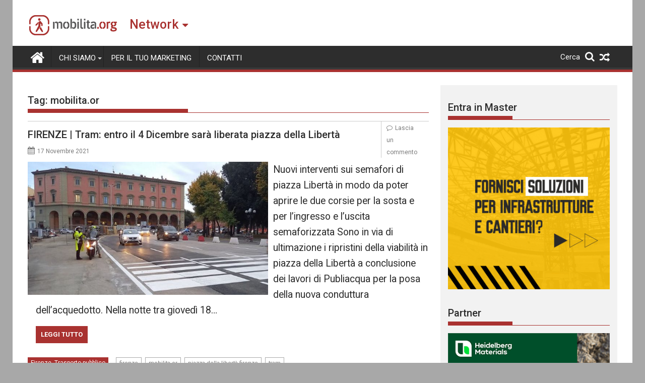

--- FILE ---
content_type: text/html; charset=UTF-8
request_url: https://mobilita.org/tag/mobilita-or/
body_size: 16611
content:
<!DOCTYPE html><html lang="it-IT" itemscope itemtype="https://schema.org/WebSite">
        	<head>

		        <meta charset="UTF-8">
        <meta name="viewport" content="width=device-width, initial-scale=1">
        <link rel="profile" href="https://gmpg.org/xfn/11">
        <link rel="pingback" href="https://mobilita.org/xmlrpc.php">
        		<style type="text/css">
					.heateor_sss_button_instagram span.heateor_sss_svg,a.heateor_sss_instagram span{background:radial-gradient(circle at 30% 107%,#fdf497 0,#fdf497 5%,#fd5949 45%,#d6249f 60%,#285aeb 90%)}
											.heateor_sss_horizontal_sharing .heateor_sss_svg,.heateor_sss_standard_follow_icons_container .heateor_sss_svg{
							color: #fff;
						border-width: 0px;
			border-style: solid;
			border-color: transparent;
		}
					.heateor_sss_horizontal_sharing .heateorSssTCBackground{
				color:#666;
			}
					.heateor_sss_horizontal_sharing span.heateor_sss_svg:hover,.heateor_sss_standard_follow_icons_container span.heateor_sss_svg:hover{
						border-color: transparent;
		}
		.heateor_sss_vertical_sharing span.heateor_sss_svg,.heateor_sss_floating_follow_icons_container span.heateor_sss_svg{
							color: #fff;
						border-width: 0px;
			border-style: solid;
			border-color: transparent;
		}
				.heateor_sss_vertical_sharing .heateorSssTCBackground{
			color:#666;
		}
						.heateor_sss_vertical_sharing span.heateor_sss_svg:hover,.heateor_sss_floating_follow_icons_container span.heateor_sss_svg:hover{
						border-color: transparent;
		}
		@media screen and (max-width:783px) {.heateor_sss_vertical_sharing{display:none!important}}@media screen and (max-width:783px) {.heateor_sss_floating_follow_icons_container{display:none!important}}div.heateor_sss_mobile_footer{display:none;}@media screen and (max-width:783px){div.heateor_sss_bottom_sharing .heateorSssTCBackground{background-color:white}div.heateor_sss_bottom_sharing{width:100%!important;left:0!important;}div.heateor_sss_bottom_sharing a{width:11.111111111111% !important;}div.heateor_sss_bottom_sharing .heateor_sss_svg{width: 100% !important;}div.heateor_sss_bottom_sharing div.heateorSssTotalShareCount{font-size:1em!important;line-height:28px!important}div.heateor_sss_bottom_sharing div.heateorSssTotalShareText{font-size:.7em!important;line-height:0px!important}div.heateor_sss_mobile_footer{display:block;height:40px;}.heateor_sss_bottom_sharing{padding:0!important;display:block!important;width:auto!important;bottom:-2px!important;top: auto!important;}.heateor_sss_bottom_sharing .heateor_sss_square_count{line-height:inherit;}.heateor_sss_bottom_sharing .heateorSssSharingArrow{display:none;}.heateor_sss_bottom_sharing .heateorSssTCBackground{margin-right:1.1em!important}}		</style>
		<meta name='robots' content='index, follow, max-image-preview:large, max-snippet:-1, max-video-preview:-1' />

	<!-- This site is optimized with the Yoast SEO plugin v17.6 - https://yoast.com/wordpress/plugins/seo/ -->
	<title>mobilita.or Archivi - Mobilita.org</title>
	<link rel="canonical" href="https://mobilita.org/tag/mobilita-or/" />
	<meta property="og:locale" content="it_IT" />
	<meta property="og:type" content="article" />
	<meta property="og:title" content="mobilita.or Archivi - Mobilita.org" />
	<meta property="og:url" content="https://mobilita.org/tag/mobilita-or/" />
	<meta property="og:site_name" content="Mobilita.org" />
	<meta name="twitter:card" content="summary_large_image" />
	<script type="application/ld+json" class="yoast-schema-graph">{"@context":"https://schema.org","@graph":[{"@type":"Organization","@id":"https://mobilita.org/#organization","name":"Mobilita.org","url":"https://mobilita.org/","sameAs":["https://www.facebook.com/mobilita.org"],"logo":{"@type":"ImageObject","@id":"https://mobilita.org/#logo","inLanguage":"it-IT","url":"https://mobilita.org/wp-content/uploads/2021/11/mobilita.logo_.png","contentUrl":"https://mobilita.org/wp-content/uploads/2021/11/mobilita.logo_.png","width":180,"height":50,"caption":"Mobilita.org"},"image":{"@id":"https://mobilita.org/#logo"}},{"@type":"WebSite","@id":"https://mobilita.org/#website","url":"https://mobilita.org/","name":"Mobilita.org","description":"Infrastrutture, progetti, mobilit\u00e0, smart cities, costruzioni","publisher":{"@id":"https://mobilita.org/#organization"},"potentialAction":[{"@type":"SearchAction","target":{"@type":"EntryPoint","urlTemplate":"https://mobilita.org/?s={search_term_string}"},"query-input":"required name=search_term_string"}],"inLanguage":"it-IT"},{"@type":"CollectionPage","@id":"https://mobilita.org/tag/mobilita-or/#webpage","url":"https://mobilita.org/tag/mobilita-or/","name":"mobilita.or Archivi - Mobilita.org","isPartOf":{"@id":"https://mobilita.org/#website"},"breadcrumb":{"@id":"https://mobilita.org/tag/mobilita-or/#breadcrumb"},"inLanguage":"it-IT","potentialAction":[{"@type":"ReadAction","target":["https://mobilita.org/tag/mobilita-or/"]}]},{"@type":"BreadcrumbList","@id":"https://mobilita.org/tag/mobilita-or/#breadcrumb","itemListElement":[{"@type":"ListItem","position":1,"name":"Home","item":"https://mobilita.org/"},{"@type":"ListItem","position":2,"name":"mobilita.or"}]}]}</script>
	<!-- / Yoast SEO plugin. -->


<link rel='dns-prefetch' href='//mobilita.org' />
<link rel='dns-prefetch' href='//www.googletagmanager.com' />
<link rel='dns-prefetch' href='//fonts.googleapis.com' />
<link rel='dns-prefetch' href='//s.w.org' />
<link rel='dns-prefetch' href='//pagead2.googlesyndication.com' />
<link rel="alternate" type="application/rss+xml" title="Mobilita.org &raquo; Feed" href="https://mobilita.org/feed/" />
<link rel="alternate" type="application/rss+xml" title="Mobilita.org &raquo; Feed dei commenti" href="https://mobilita.org/comments/feed/" />
<link rel="alternate" type="application/rss+xml" title="Mobilita.org &raquo; mobilita.or Feed del tag" href="https://mobilita.org/tag/mobilita-or/feed/" />
		<script type="de9d511d3700d16e73d78ac5-text/javascript">
			window._wpemojiSettings = {"baseUrl":"https:\/\/s.w.org\/images\/core\/emoji\/13.1.0\/72x72\/","ext":".png","svgUrl":"https:\/\/s.w.org\/images\/core\/emoji\/13.1.0\/svg\/","svgExt":".svg","source":{"concatemoji":"https:\/\/mobilita.org\/wp-includes\/js\/wp-emoji-release.min.js?ver=5.8.2"}};
			!function(e,a,t){var n,r,o,i=a.createElement("canvas"),p=i.getContext&&i.getContext("2d");function s(e,t){var a=String.fromCharCode;p.clearRect(0,0,i.width,i.height),p.fillText(a.apply(this,e),0,0);e=i.toDataURL();return p.clearRect(0,0,i.width,i.height),p.fillText(a.apply(this,t),0,0),e===i.toDataURL()}function c(e){var t=a.createElement("script");t.src=e,t.defer=t.type="text/javascript",a.getElementsByTagName("head")[0].appendChild(t)}for(o=Array("flag","emoji"),t.supports={everything:!0,everythingExceptFlag:!0},r=0;r<o.length;r++)t.supports[o[r]]=function(e){if(!p||!p.fillText)return!1;switch(p.textBaseline="top",p.font="600 32px Arial",e){case"flag":return s([127987,65039,8205,9895,65039],[127987,65039,8203,9895,65039])?!1:!s([55356,56826,55356,56819],[55356,56826,8203,55356,56819])&&!s([55356,57332,56128,56423,56128,56418,56128,56421,56128,56430,56128,56423,56128,56447],[55356,57332,8203,56128,56423,8203,56128,56418,8203,56128,56421,8203,56128,56430,8203,56128,56423,8203,56128,56447]);case"emoji":return!s([10084,65039,8205,55357,56613],[10084,65039,8203,55357,56613])}return!1}(o[r]),t.supports.everything=t.supports.everything&&t.supports[o[r]],"flag"!==o[r]&&(t.supports.everythingExceptFlag=t.supports.everythingExceptFlag&&t.supports[o[r]]);t.supports.everythingExceptFlag=t.supports.everythingExceptFlag&&!t.supports.flag,t.DOMReady=!1,t.readyCallback=function(){t.DOMReady=!0},t.supports.everything||(n=function(){t.readyCallback()},a.addEventListener?(a.addEventListener("DOMContentLoaded",n,!1),e.addEventListener("load",n,!1)):(e.attachEvent("onload",n),a.attachEvent("onreadystatechange",function(){"complete"===a.readyState&&t.readyCallback()})),(n=t.source||{}).concatemoji?c(n.concatemoji):n.wpemoji&&n.twemoji&&(c(n.twemoji),c(n.wpemoji)))}(window,document,window._wpemojiSettings);
		</script>
		<style type="text/css">
img.wp-smiley,
img.emoji {
	display: inline !important;
	border: none !important;
	box-shadow: none !important;
	height: 1em !important;
	width: 1em !important;
	margin: 0 .07em !important;
	vertical-align: -0.1em !important;
	background: none !important;
	padding: 0 !important;
}
</style>
	<link rel='stylesheet' id='wp-block-library-css'  href='https://mobilita.org/wp-includes/css/dist/block-library/style.min.css?ver=5.8.2' type='text/css' media='all' />
<style id='wp-block-library-theme-inline-css' type='text/css'>
#start-resizable-editor-section{display:none}.wp-block-audio figcaption{color:#555;font-size:13px;text-align:center}.is-dark-theme .wp-block-audio figcaption{color:hsla(0,0%,100%,.65)}.wp-block-code{font-family:Menlo,Consolas,monaco,monospace;color:#1e1e1e;padding:.8em 1em;border:1px solid #ddd;border-radius:4px}.wp-block-embed figcaption{color:#555;font-size:13px;text-align:center}.is-dark-theme .wp-block-embed figcaption{color:hsla(0,0%,100%,.65)}.blocks-gallery-caption{color:#555;font-size:13px;text-align:center}.is-dark-theme .blocks-gallery-caption{color:hsla(0,0%,100%,.65)}.wp-block-image figcaption{color:#555;font-size:13px;text-align:center}.is-dark-theme .wp-block-image figcaption{color:hsla(0,0%,100%,.65)}.wp-block-pullquote{border-top:4px solid;border-bottom:4px solid;margin-bottom:1.75em;color:currentColor}.wp-block-pullquote__citation,.wp-block-pullquote cite,.wp-block-pullquote footer{color:currentColor;text-transform:uppercase;font-size:.8125em;font-style:normal}.wp-block-quote{border-left:.25em solid;margin:0 0 1.75em;padding-left:1em}.wp-block-quote cite,.wp-block-quote footer{color:currentColor;font-size:.8125em;position:relative;font-style:normal}.wp-block-quote.has-text-align-right{border-left:none;border-right:.25em solid;padding-left:0;padding-right:1em}.wp-block-quote.has-text-align-center{border:none;padding-left:0}.wp-block-quote.is-large,.wp-block-quote.is-style-large{border:none}.wp-block-search .wp-block-search__label{font-weight:700}.wp-block-group.has-background{padding:1.25em 2.375em;margin-top:0;margin-bottom:0}.wp-block-separator{border:none;border-bottom:2px solid;margin-left:auto;margin-right:auto;opacity:.4}.wp-block-separator:not(.is-style-wide):not(.is-style-dots){width:100px}.wp-block-separator.has-background:not(.is-style-dots){border-bottom:none;height:1px}.wp-block-separator.has-background:not(.is-style-wide):not(.is-style-dots){height:2px}.wp-block-table thead{border-bottom:3px solid}.wp-block-table tfoot{border-top:3px solid}.wp-block-table td,.wp-block-table th{padding:.5em;border:1px solid;word-break:normal}.wp-block-table figcaption{color:#555;font-size:13px;text-align:center}.is-dark-theme .wp-block-table figcaption{color:hsla(0,0%,100%,.65)}.wp-block-video figcaption{color:#555;font-size:13px;text-align:center}.is-dark-theme .wp-block-video figcaption{color:hsla(0,0%,100%,.65)}.wp-block-template-part.has-background{padding:1.25em 2.375em;margin-top:0;margin-bottom:0}#end-resizable-editor-section{display:none}
</style>
<link rel='stylesheet' id='better-recent-comments-css'  href='https://mobilita.org/wp-content/plugins/better-recent-comments/assets/css/better-recent-comments.min.css?ver=5.8.2' type='text/css' media='all' />
<link rel='stylesheet' id='catch-infinite-scroll-css'  href='https://mobilita.org/wp-content/plugins/catch-infinite-scroll/public/css/catch-infinite-scroll-public.css?ver=1.9' type='text/css' media='all' />
<link rel='stylesheet' id='wpos-magnific-style-css'  href='https://mobilita.org/wp-content/plugins/meta-slider-and-carousel-with-lightbox/assets/css/magnific-popup.css?ver=1.9' type='text/css' media='all' />
<link rel='stylesheet' id='wpos-slick-style-css'  href='https://mobilita.org/wp-content/plugins/meta-slider-and-carousel-with-lightbox/assets/css/slick.css?ver=1.9' type='text/css' media='all' />
<link rel='stylesheet' id='wp-igsp-public-css-css'  href='https://mobilita.org/wp-content/plugins/meta-slider-and-carousel-with-lightbox/assets/css/wp-igsp-public.css?ver=1.9' type='text/css' media='all' />
<link rel='stylesheet' id='mc4wp-form-basic-css'  href='https://mobilita.org/wp-content/plugins/mailchimp-for-wp/assets/css/form-basic.css?ver=4.9.21' type='text/css' media='all' />
<link rel='stylesheet' id='Roboto-css'  href='//fonts.googleapis.com/css?family=Roboto&#038;ver=5.8.2' type='text/css' media='all' />
<link rel='stylesheet' id='supermag-googleapis-css'  href='//fonts.googleapis.com/css?family=Oswald%3A300%2C400%2C700%7CRoboto%3A300italic%2C400%2C500%2C700&#038;ver=4.0.3' type='text/css' media='all' />
<link rel='stylesheet' id='bxslider-css'  href='https://mobilita.org/wp-content/themes/supermagpro/assets/library/bxslider/css/jquery.bxslider.min.css?ver=4.2.6' type='text/css' media='all' />
<link rel='stylesheet' id='mCustomScrollbar-css'  href='https://mobilita.org/wp-content/themes/supermagpro/assets/library/malihu-custom-scrollbar/jquery.mCustomScrollbar.min.css?ver=3.0.9' type='text/css' media='all' />
<link rel='stylesheet' id='font-awesome-css'  href='https://mobilita.org/wp-content/themes/supermagpro/assets/library/Font-Awesome/css/font-awesome.min.css?ver=4.7.0' type='text/css' media='all' />
<link rel='stylesheet' id='supermag-style-css'  href='https://mobilita.org/wp-content/themes/supermagpro/style.css?ver=1.2.3.3' type='text/css' media='all' />
<style id='supermag-style-inline-css' type='text/css'>

        .site-title,
        .site-title a{
            font-family: 'Roboto';
        }
        .site-description,
        .site-description a{
            font-family: 'Roboto';
        }
        .main-navigation .acmethemes-nav a{
            font-family: 'Roboto';
        }
        h1, h1 a,
        h2, h2 a,
        h3, h3 a,
        h4, h4 a,
        h5, h5 a,
        h6, h6 a {
            font-family: 'Roboto';
        }
        body, p {
            font-family: 'Roboto';
        }
        .site-title,
        .site-title a{
            color: #a93230;
        }
        .site-title:hover,
        .site-title a:hover{
            color: #2d2d2d;
        }
        .site-description,
        .site-description a{
            color: #7a7a7a;
        }
        h1, h1 a,
        h2, h2 a,
        h3, h3 a,
        h4, h4 a,
        h5, h5 a,
        h6, h6 a {
            color: #2d2d2d;
        }
         .entry-content p,.details{
            color: #2d2d2d;
        }
        .comment-form .form-submit input,
        .read-more,
        .bn-title,
        .home-icon.front_page_on,
        .slider-section .cat-links a,
        .gallery-carousel .mCSB_scrollTools .mCSB_dragger .mCSB_dragger_bar,
        #calendar_wrap #wp-calendar #today,
        #calendar_wrap #wp-calendar #today a,
        .wpcf7-form input.wpcf7-submit:hover,
        .breadcrumb{
            background: #a93230;
        }
         .breadcrumb::after {
            border-left: 5px solid #a93230;
        }
        .rtl .breadcrumb::after {
            border-right: 5px solid #a93230;
            border-left: medium none;
        }
         .header-wrapper #site-navigation{
            border-bottom: 5px solid #a93230;
        }
        .search-block input#menu-search,
        .widget_search input#s,
        .slicknav_btn.slicknav_open,
        .footer-wrapper .bn-title,
        .gallery-carousel  li:hover img,
        .page-numbers:hover,
        .page-numbers:focus, .page-numbers.current,
        .wpcf7-form input.wpcf7-submit{
            border: 1px solid #a93230;
        }
         .footer-wrapper .border{
            border-top: 1px solid #a93230;
        }
        .socials a:hover,
        .search-block #searchsubmit,
        .widget_search #searchsubmit,
        .slider-section .bx-controls-direction a,
        .sm-up:hover,
        .sm-tabs-title .single-tab-title.opened,
        .page-numbers,
        .wpcf7-form input.wpcf7-submit{
            color: #a93230;
        }
         .sm-tabs-title .single-tab-title.opened::after{
            border-color: #a93230 transparent;
        }
        .slicknav_btn.slicknav_open:before{
            background: none repeat scroll 0 0 #a93230;
            box-shadow: 0 6px 0 0 #a93230, 0 12px 0 0 #a93230;
        }
        .besides-slider .beside-post{
            border-bottom: 3px solid #a93230;
        }
        .widget-title,
            .footer-wrapper,
            .page-header .page-title,
            .single .entry-header .entry-title,
            .page .entry-header .entry-title
            {
            border-bottom: 1px solid #a93230;
        }
        .footer-wrapper .bn-title:before,
        .widget-title:before,
            .page-header .page-title:before,
            .single .entry-header .entry-title:before,
            .page .entry-header .entry-title:before
            {
            border-bottom: 7px solid #a93230;
        }
        .active img{
            border: 2px solid #a93230;
        }
        .comment-form .form-submit input:hover,
        .slider-section .cat-links a:hover,
        .read-more:hover,
        .slider-section .bx-controls-direction a,
        .sm-up-container,
        .gallery-carousel .mCSB_container{
            background:#3d3d3d;
        }
        .gallery-carousel  li img {
            border:1px solid #3d3d3d;
        }
        .entry-content a{
            color: #2d2d2d;
        }
        a:hover,
        .nav-links a:hover,
        #supermag-breadcrumbs a:hover,
        .bn-content a:hover,
        .slider-section .slide-title:hover,
        .feature-side-slider .post-title a:hover,
        .slider-feature-wrap a:hover,
        .feature-side-slider .beside-post:hover .beside-caption a,
        .featured-desc a:hover h4,
        .featured-desc .above-entry-meta span:hover{
            color: #a93230;
        }
        .nav-links .nav-previous a:hover, .nav-links .nav-next a:hover{
            border-top: 1px solid #a93230;
        }
         .posted-on a,
         .posted-on i,
        .author.vcard a,
        .author.vcard i,
        .comments-link a,
        .comments-link i,
        .edit-link a,
        .edit-link i,
        .cat-links a,
        .cat-links i,
        .tags-links a,
        .tags-links i,
        .byline a,
        .byline i{
            color: #7a7a7a;
        }
        .posted-on:hover i,
        .posted-on:hover a,
        .author.vcard:hover,
        .author.vcard:hover a,
        .author.vcard:hover i,
        .comments-link:hover a,
        .comments-link:hover i,
        .cat-links:hover a,
        .cat-links:hover i,
        .edit-link:hover a,
        .edit-link:hover i,
        .tags-links:hover a,
        .tags-links:hover i,
        .byline:hover a,
        .byline:hover i
        {
            color: #a93230;
        }
        .top-header-section,
        .top-header-section .wrapper{
            background: #2d2d2d;
        }
        .header-wrapper,
        .no-header-bn {
            background: #ffffff;
        }
        .header-wrapper #site-navigation,
        .header-wrapper .supermag_mega_menu.menu .mega-sub-menu li.menu-item-inner-mega .supermag-mega-menu-cat-wrap a,
        .header-wrapper .supermag_mega_menu.menu .mega-sub-menu li.menu-item a,
        .mega-sub-menu .supermag-mega-menu-cat-wrap,
        .header-wrapper ul.sub-menu.mega-sub-menu,
        .slicknav_btn,
        .header-wrapper .main-navigation .slicknav_nav ul.sub-menu,
        .header-wrapper .main-navigation ul ul.sub-menu li,
        .header-wrapper .supermag_mega_menu.menu .mega-sub-menu li.menu-item-inner-mega .supermag-mega-menu-cat-wrap a{
            background: #2d2d2d;
        }
        .header-wrapper .menu > li.current-menu-item > a,
        .header-wrapper .menu > li.current-menu-parent a,
        .header-wrapper .menu > li.current_page_parent a,
        .header-wrapper .menu > li.current_page_ancestor a,
        .header-wrapper .menu > li.current-menu-item > a:before,
        .header-wrapper .menu > li.current-menu-parent > a:before,
        .header-wrapper .menu > li.current_page_parent > a:before,
        .header-wrapper .menu > li.current_page_ancestor > a:before{
            background: #4db2ec;
        }
        .slicknav_nav li:hover > a,
        .slicknav_nav li.current-menu-ancestor  a,
        .slicknav_nav li.current-menu-item  > a,
        .slicknav_nav li.current_page_item a,
        .slicknav_nav li.current_page_item .slicknav_item span,
        .mega-sub-menu .mega-active-cat{
            color: #4db2ec;
        }
        .supermag-mega-menu-con-wrap,
        .header-wrapper .menu li:hover > a,
        .header-wrapper .supermag_mega_menu.menu .mega-sub-menu li.menu-item-inner-mega .supermag-mega-menu-cat-wrap a.mega-active-cat{
            background: #4db2ec;
        }
        .supermag_mega_menu .header-wrapper .main-navigation ul ul.sub-menu li:hover > a,
        .icon-menu:hover,
        .header-wrapper .supermag_mega_menu.menu .mega-sub-menu li.menu-item a:hover,
        .slicknav_nav li .slicknav_item:hover a{
            color:#4db2ec;
        }
        @media screen and (max-width:992px){
            .supermag-mega-menu-con-wrap,
            .header-wrapper .supermag_mega_menu.menu .mega-sub-menu li.menu-item-inner-mega .supermag-mega-menu-cat-wrap a.mega-active-cat{
                background:#2d2d2d;
            }
        }
        @media screen and (max-width:639px){
            .mega-sub-menu .menu-post-block h2 a:hover {
                color: #4db2ec;
            }
        }
       .header-wrapper .menu li a{
            color: #FFFFFF;
        }
       .header-wrapper #site-navigation{
            box-shadow: -1px -5px 0 -1px #393939 inset;
        }
       #supermag-breadcrumbs{
            background: #f2f2f2;
        }
       .secondary-sidebar .widget-area.sidebar{
            background: #f2f2f2;
        }
       .footer-wrapper,
       .wrapper.footer-wrapper{
            background: #2d2d2d;
        }
       .footer-wrapper .widget-title,
        .footer-wrapper h1, .footer-wrapper h1 a,
        .footer-wrapper h2, .footer-wrapper h2 a,
        .footer-wrapper h3, .footer-wrapper h3 a,
        .footer-wrapper h4, .footer-wrapper h4 a,
        .footer-wrapper h5, .footer-wrapper h5 a,
        .footer-wrapper h6, .footer-wrapper h6 a{
            color: #ffffff;
        }
       .footer-wrapper,
        .footer-wrapper .featured-desc .above-entry-meta,
        .footer-wrapper .entry-content p,.footer-wrapper .details{
            color: #ffffff;
        }
       .footer-wrapper a,
         .footer-wrapper .featured-desc .above-entry-meta i{
             color: #ffffff;
         }
       .footer-wrapper a:hover,
        .footer-sidebar .featured-desc .above-entry-meta a:hover {
            color: #4db2ec;
        }
                    .cat-links .at-cat-item-3{
                    background: #a93230!important;
                    color : #fff!important;
                    }
                    
                    .cat-links .at-cat-item-3:hover{
                    background: #2d2d2d!important;
                    color : #fff!important;
                    }
                    
                    .cat-links .at-cat-item-4{
                    background: #a93230!important;
                    color : #fff!important;
                    }
                    
                    .cat-links .at-cat-item-4:hover{
                    background: #2d2d2d!important;
                    color : #fff!important;
                    }
                    
                    .cat-links .at-cat-item-6{
                    background: #a93230!important;
                    color : #fff!important;
                    }
                    
                    .at-cat-color-wrap-6 .widget-title::before,
                    body.category-6 .page-header .page-title::before
                    {
                     border-bottom: 7px solid #a93230;
                    }
                    
                    .at-cat-color-wrap-6 .widget-title,
                     body.category-6 .page-header .page-title
                    {
                     border-bottom: 1px solid #a93230;
                    }
                    .cat-links .at-cat-item-6:hover{
                    background: #2d2d2d!important;
                    color : #fff!important;
                    }
                    
                    .cat-links .at-cat-item-7{
                    background: #a93230!important;
                    color : #fff!important;
                    }
                    
                    .cat-links .at-cat-item-7:hover{
                    background: #2d2d2d!important;
                    color : #fff!important;
                    }
                    
                    .cat-links .at-cat-item-8{
                    background: #a93230!important;
                    color : #fff!important;
                    }
                    
                    .at-cat-color-wrap-8 .widget-title::before,
                    body.category-8 .page-header .page-title::before
                    {
                     border-bottom: 7px solid #a93230;
                    }
                    
                    .at-cat-color-wrap-8 .widget-title,
                     body.category-8 .page-header .page-title
                    {
                     border-bottom: 1px solid #a93230;
                    }
                    .cat-links .at-cat-item-8:hover{
                    background: #2d2d2d!important;
                    color : #fff!important;
                    }
                    
                    .cat-links .at-cat-item-9{
                    background: #a93230!important;
                    color : #fff!important;
                    }
                    
                    .at-cat-color-wrap-9 .widget-title::before,
                    body.category-9 .page-header .page-title::before
                    {
                     border-bottom: 7px solid #a93230;
                    }
                    
                    .at-cat-color-wrap-9 .widget-title,
                     body.category-9 .page-header .page-title
                    {
                     border-bottom: 1px solid #a93230;
                    }
                    .cat-links .at-cat-item-9:hover{
                    background: #2d2d2d!important;
                    color : #fff!important;
                    }
                    
                    .cat-links .at-cat-item-10{
                    background: #a93230!important;
                    color : #fff!important;
                    }
                    
                    .at-cat-color-wrap-10 .widget-title::before,
                    body.category-10 .page-header .page-title::before
                    {
                     border-bottom: 7px solid #a93230;
                    }
                    
                    .at-cat-color-wrap-10 .widget-title,
                     body.category-10 .page-header .page-title
                    {
                     border-bottom: 1px solid #a93230;
                    }
                    .cat-links .at-cat-item-10:hover{
                    background: #2d2d2d!important;
                    color : #fff!important;
                    }
                    
                    .cat-links .at-cat-item-11{
                    background: #a93230!important;
                    color : #fff!important;
                    }
                    
                    .at-cat-color-wrap-11 .widget-title::before,
                    body.category-11 .page-header .page-title::before
                    {
                     border-bottom: 7px solid #a93230;
                    }
                    
                    .at-cat-color-wrap-11 .widget-title,
                     body.category-11 .page-header .page-title
                    {
                     border-bottom: 1px solid #a93230;
                    }
                    .cat-links .at-cat-item-11:hover{
                    background: #2d2d2d!important;
                    color : #fff!important;
                    }
                    
                    .cat-links .at-cat-item-12{
                    background: #a93230!important;
                    color : #fff!important;
                    }
                    
                    .at-cat-color-wrap-12 .widget-title::before,
                    body.category-12 .page-header .page-title::before
                    {
                     border-bottom: 7px solid #a93230;
                    }
                    
                    .at-cat-color-wrap-12 .widget-title,
                     body.category-12 .page-header .page-title
                    {
                     border-bottom: 1px solid #a93230;
                    }
                    .cat-links .at-cat-item-12:hover{
                    background: #2d2d2d!important;
                    color : #fff!important;
                    }
                    
                    .cat-links .at-cat-item-14{
                    background: #a93230!important;
                    color : #fff!important;
                    }
                    
                    .cat-links .at-cat-item-14:hover{
                    background: #2d2d2d!important;
                    color : #fff!important;
                    }
                    
                    .cat-links .at-cat-item-15{
                    background: #a93230!important;
                    color : #fff!important;
                    }
                    
                    .cat-links .at-cat-item-15:hover{
                    background: #2d2d2d!important;
                    color : #fff!important;
                    }
                    
                    .cat-links .at-cat-item-16{
                    background: #a93230!important;
                    color : #fff!important;
                    }
                    
                    .cat-links .at-cat-item-16:hover{
                    background: #2d2d2d!important;
                    color : #fff!important;
                    }
                    
                    .cat-links .at-cat-item-935{
                    background: #a93230!important;
                    color : #fff!important;
                    }
                    
                    .cat-links .at-cat-item-935:hover{
                    background: #2d2d2d!important;
                    color : #fff!important;
                    }
                    
                    .cat-links .at-cat-item-958{
                    background: #a93230!important;
                    color : #fff!important;
                    }
                    
                    .cat-links .at-cat-item-958:hover{
                    background: #2d2d2d!important;
                    color : #fff!important;
                    }
                    
                    .cat-links .at-cat-item-3473{
                    background: #a93230!important;
                    color : #fff!important;
                    }
                    
                    .cat-links .at-cat-item-3473:hover{
                    background: #2d2d2d!important;
                    color : #fff!important;
                    }
                    
                    .cat-links .at-cat-item-3474{
                    background: #a93230!important;
                    color : #fff!important;
                    }
                    
                    .cat-links .at-cat-item-3474:hover{
                    background: #2d2d2d!important;
                    color : #fff!important;
                    }
                    
                    .cat-links .at-cat-item-3475{
                    background: #a93230!important;
                    color : #fff!important;
                    }
                    
                    .cat-links .at-cat-item-3475:hover{
                    background: #2d2d2d!important;
                    color : #fff!important;
                    }
                    
                    .cat-links .at-cat-item-3476{
                    background: #a93230!important;
                    color : #fff!important;
                    }
                    
                    .cat-links .at-cat-item-3476:hover{
                    background: #2d2d2d!important;
                    color : #fff!important;
                    }
                    
                    .cat-links .at-cat-item-3477{
                    background: #a93230!important;
                    color : #fff!important;
                    }
                    
                    .cat-links .at-cat-item-3477:hover{
                    background: #2d2d2d!important;
                    color : #fff!important;
                    }
                    
                    .cat-links .at-cat-item-3478{
                    background: #a93230!important;
                    color : #fff!important;
                    }
                    
                    .cat-links .at-cat-item-3478:hover{
                    background: #2d2d2d!important;
                    color : #fff!important;
                    }
                    
                    .cat-links .at-cat-item-3479{
                    background: #a93230!important;
                    color : #fff!important;
                    }
                    
                    .cat-links .at-cat-item-3479:hover{
                    background: #2d2d2d!important;
                    color : #fff!important;
                    }
                    
                    .cat-links .at-cat-item-3480{
                    background: #a93230!important;
                    color : #fff!important;
                    }
                    
                    .cat-links .at-cat-item-3480:hover{
                    background: #2d2d2d!important;
                    color : #fff!important;
                    }
                    
                    .cat-links .at-cat-item-3481{
                    background: #a93230!important;
                    color : #fff!important;
                    }
                    
                    .cat-links .at-cat-item-3481:hover{
                    background: #2d2d2d!important;
                    color : #fff!important;
                    }
                    
                    .cat-links .at-cat-item-3507{
                    background: #a93230!important;
                    color : #fff!important;
                    }
                    
                    .cat-links .at-cat-item-3507:hover{
                    background: #2d2d2d!important;
                    color : #fff!important;
                    }
                    
</style>
<link rel='stylesheet' id='supermag-block-front-styles-css'  href='https://mobilita.org/wp-content/themes/supermagpro/acmethemes/gutenberg/gutenberg-front.css?ver=1.0' type='text/css' media='all' />
<link rel='stylesheet' id='heateor_sss_frontend_css-css'  href='https://mobilita.org/wp-content/plugins/sassy-social-share/public/css/sassy-social-share-public.css?ver=3.3.31' type='text/css' media='all' />
<link rel='stylesheet' id='heateor_sss_sharing_default_svg-css'  href='https://mobilita.org/wp-content/plugins/sassy-social-share/admin/css/sassy-social-share-svg.css?ver=3.3.31' type='text/css' media='all' />
<script type="de9d511d3700d16e73d78ac5-text/javascript" src='https://mobilita.org/wp-includes/js/jquery/jquery.min.js?ver=3.6.0' id='jquery-core-js'></script>
<script type="de9d511d3700d16e73d78ac5-text/javascript" src='https://mobilita.org/wp-includes/js/jquery/jquery-migrate.min.js?ver=3.3.2' id='jquery-migrate-js'></script>
<script type="de9d511d3700d16e73d78ac5-text/javascript" id='catch-infinite-scroll-js-extra'>
/* <![CDATA[ */
var selector = {"jetpack_enabled":"","image":"https:\/\/mobilita.org\/wp-content\/plugins\/catch-infinite-scroll\/image\/loader.gif","load_more_text":"Carica altri contenuti","finish_text":"Nessun altro contenuto da mostrare","event":"click","navigationSelector":"nav.navigation, nav#nav-below","nextSelector":"nav.navigation .nav-links a.next, nav.navigation .nav-links .nav-previous a, nav#nav-below .nav-previous a","contentSelector":"main","itemSelector":"article.status-publish","type":"post","theme":"supermagpro"};
/* ]]> */
</script>
<script type="de9d511d3700d16e73d78ac5-text/javascript" src='https://mobilita.org/wp-content/plugins/catch-infinite-scroll/public/js/catch-infinite-scroll-public.js?ver=1.9' id='catch-infinite-scroll-js'></script>
<!--[if lt IE 9]>
<script type='text/javascript' src='https://mobilita.org/wp-content/themes/supermagpro/assets/library/html5shiv/html5shiv.min.js?ver=3.7.3' id='html5shiv-js'></script>
<![endif]-->
<!--[if lt IE 9]>
<script type='text/javascript' src='https://mobilita.org/wp-content/themes/supermagpro/assets/library/respond/respond.min.js?ver=1.4.2' id='respond-js'></script>
<![endif]-->

<!-- Google Analytics snippet added by Site Kit -->
<script type="de9d511d3700d16e73d78ac5-text/javascript" src='https://www.googletagmanager.com/gtag/js?id=UA-61531057-1' id='google_gtagjs-js' async></script>
<script type="de9d511d3700d16e73d78ac5-text/javascript" id='google_gtagjs-js-after'>
window.dataLayer = window.dataLayer || [];function gtag(){dataLayer.push(arguments);}
gtag('set', 'linker', {"domains":["mobilita.org"]} );
gtag("js", new Date());
gtag("set", "developer_id.dZTNiMT", true);
gtag("config", "UA-61531057-1", {"anonymize_ip":true});
gtag("config", "G-J9TMXDDM84");
</script>

<!-- End Google Analytics snippet added by Site Kit -->

<!-- OG: 3.1.3 -->
<meta property="og:image" content="https://mobilita.org/wp-content/uploads/2021/11/favicon-mobilita.png" /><meta property="og:type" content="website" /><meta property="og:locale" content="it_IT" /><meta property="og:site_name" content="Mobilita.org" /><meta property="og:url" content="https://mobilita.org/tag/mobilita-or/" /><meta property="og:title" content="mobilita.or &#8211; Mobilita.org" />

<meta property="twitter:partner" content="ogwp" /><meta property="twitter:title" content="mobilita.or &#8211; Mobilita.org" /><meta property="twitter:url" content="https://mobilita.org/tag/mobilita-or/" />
<meta itemprop="image" content="https://mobilita.org/wp-content/uploads/2021/11/favicon-mobilita.png" /><meta itemprop="name" content="mobilita.or &#8211; Mobilita.org" /><meta itemprop="headline" content="mobilita.or &#8211; Mobilita.org" />
<!-- /OG -->

<link rel="https://api.w.org/" href="https://mobilita.org/wp-json/" /><link rel="alternate" type="application/json" href="https://mobilita.org/wp-json/wp/v2/tags/2480" /><link rel="EditURI" type="application/rsd+xml" title="RSD" href="https://mobilita.org/xmlrpc.php?rsd" />
<link rel="wlwmanifest" type="application/wlwmanifest+xml" href="https://mobilita.org/wp-includes/wlwmanifest.xml" /> 
<meta name="generator" content="WordPress 5.8.2" />
<meta name="generator" content="Site Kit by Google 1.46.0" />
<!-- Google AdSense snippet added by Site Kit -->
<meta name="google-adsense-platform-account" content="ca-host-pub-2644536267352236">
<meta name="google-adsense-platform-domain" content="sitekit.withgoogle.com">
<!-- End Google AdSense snippet added by Site Kit -->

<!-- Google AdSense snippet added by Site Kit -->
<script src="https://pagead2.googlesyndication.com/pagead/js/adsbygoogle.js?client=ca-pub-6527658034949926" crossorigin="anonymous" type="de9d511d3700d16e73d78ac5-text/javascript"></script>

<!-- End Google AdSense snippet added by Site Kit -->

<script type="de9d511d3700d16e73d78ac5-text/javascript" src='https://mobilita.org/wp-content/uploads/custom-css-js/51225.js?v=4214'></script>

<script type="de9d511d3700d16e73d78ac5-text/javascript" src='https://mobilita.org/wp-content/uploads/custom-css-js/51222.js?v=9699'></script>

<link rel='stylesheet' id='51251.css-css'  href='https://mobilita.org/wp-content/uploads/custom-css-js/51251.css?v=6913' type="text/css" media='all' />

<script type="de9d511d3700d16e73d78ac5-text/javascript" src='https://mobilita.org/wp-content/uploads/custom-css-js/51220.js?v=9761'></script>
<!-- start Simple Custom CSS and JS -->
<script type="de9d511d3700d16e73d78ac5-text/javascript">
var $=jQuery;

$(function(){
	$(".comment-form-url").html('<br><br>');
	$("#comment").prop("placeholder","Commento");
});

</script>
<!-- end Simple Custom CSS and JS -->

<link rel='stylesheet' id='51260.css-css'  href='https://mobilita.org/wp-content/uploads/custom-css-js/51260.css?v=5870' type="text/css" media='all' />
<!-- start Simple Custom CSS and JS -->
<style type="text/css">
 /* asdasd  */
</style>
<!-- end Simple Custom CSS and JS -->
<!-- start Simple Custom CSS and JS -->
<style type="text/css">
.site-footer .textwidget a{
	text-decoration: none !important;
}
</style>
<!-- end Simple Custom CSS and JS -->

<link rel='stylesheet' id='51539.css-css'  href='https://mobilita.org/wp-content/uploads/custom-css-js/51539.css?v=2958' type="text/css" media='all' />

<link rel='stylesheet' id='51449.css-css'  href='https://mobilita.org/wp-content/uploads/custom-css-js/51449.css?v=5960' type="text/css" media='all' />

<link rel='stylesheet' id='51440.css-css'  href='https://mobilita.org/wp-content/uploads/custom-css-js/51440.css?v=9811' type="text/css" media='all' />

<link rel='stylesheet' id='51419.css-css'  href='https://mobilita.org/wp-content/uploads/custom-css-js/51419.css?v=3396' type="text/css" media='all' />

<link rel='stylesheet' id='51413.css-css'  href='https://mobilita.org/wp-content/uploads/custom-css-js/51413.css?v=6756' type="text/css" media='all' />

<link rel='stylesheet' id='51406.css-css'  href='https://mobilita.org/wp-content/uploads/custom-css-js/51406.css?v=7003' type="text/css" media='all' />

<link rel='stylesheet' id='51366.css-css'  href='https://mobilita.org/wp-content/uploads/custom-css-js/51366.css?v=7815' type="text/css" media='all' />

<link rel='stylesheet' id='51345.css-css'  href='https://mobilita.org/wp-content/uploads/custom-css-js/51345.css?v=2798' type="text/css" media='all' />

<link rel='stylesheet' id='51289.css-css'  href='https://mobilita.org/wp-content/uploads/custom-css-js/51289.css?v=4457' type="text/css" media='all' />

<link rel='stylesheet' id='51280.css-css'  href='https://mobilita.org/wp-content/uploads/custom-css-js/51280.css?v=1375' type="text/css" media='all' />

<link rel='stylesheet' id='51274.css-css'  href='https://mobilita.org/wp-content/uploads/custom-css-js/51274.css?v=7519' type="text/css" media='all' />

<link rel='stylesheet' id='51271.css-css'  href='https://mobilita.org/wp-content/uploads/custom-css-js/51271.css?v=708' type="text/css" media='all' />

<link rel='stylesheet' id='51262.css-css'  href='https://mobilita.org/wp-content/uploads/custom-css-js/51262.css?v=3343' type="text/css" media='all' />

<link rel='stylesheet' id='51253.css-css'  href='https://mobilita.org/wp-content/uploads/custom-css-js/51253.css?v=2712' type="text/css" media='all' />

<link rel='stylesheet' id='51229.css-css'  href='https://mobilita.org/wp-content/uploads/custom-css-js/51229.css?v=3425' type="text/css" media='all' />

<link rel='stylesheet' id='47050.css-css'  href='https://mobilita.org/wp-content/uploads/custom-css-js/47050.css?v=4164' type="text/css" media='all' />

<link rel='stylesheet' id='46997.css-css'  href='https://mobilita.org/wp-content/uploads/custom-css-js/46997.css?v=9129' type="text/css" media='all' />

<link rel='stylesheet' id='46848.css-css'  href='https://mobilita.org/wp-content/uploads/custom-css-js/46848.css?v=3224' type="text/css" media='all' />

<link rel='stylesheet' id='46845.css-css'  href='https://mobilita.org/wp-content/uploads/custom-css-js/46845.css?v=2865' type="text/css" media='all' />

<link rel='stylesheet' id='46844.css-css'  href='https://mobilita.org/wp-content/uploads/custom-css-js/46844.css?v=6173' type="text/css" media='all' />

<link rel='stylesheet' id='46843.css-css'  href='https://mobilita.org/wp-content/uploads/custom-css-js/46843.css?v=2218' type="text/css" media='all' />

<link rel='stylesheet' id='46842.css-css'  href='https://mobilita.org/wp-content/uploads/custom-css-js/46842.css?v=4672' type="text/css" media='all' />

<link rel='stylesheet' id='46840.css-css'  href='https://mobilita.org/wp-content/uploads/custom-css-js/46840.css?v=4495' type="text/css" media='all' />

<link rel='stylesheet' id='46839.css-css'  href='https://mobilita.org/wp-content/uploads/custom-css-js/46839.css?v=6459' type="text/css" media='all' />

<link rel='stylesheet' id='46838.css-css'  href='https://mobilita.org/wp-content/uploads/custom-css-js/46838.css?v=8517' type="text/css" media='all' />

<script type="de9d511d3700d16e73d78ac5-text/javascript" src='https://mobilita.org/wp-content/uploads/custom-css-js/51184.js?v=549'></script>

<script type="de9d511d3700d16e73d78ac5-text/javascript" src='https://mobilita.org/wp-content/uploads/custom-css-js/51183.js?v=4843'></script>
<link href="https://cdnjs.cloudflare.com/ajax/libs/font-awesome/5.15.1/css/all.min.css" crossorigin="anonymous"><link rel="icon" href="https://mobilita.org/wp-content/uploads/2021/11/favicon-mobilita.png" sizes="32x32" />
<link rel="icon" href="https://mobilita.org/wp-content/uploads/2021/11/favicon-mobilita.png" sizes="192x192" />
<link rel="apple-touch-icon" href="https://mobilita.org/wp-content/uploads/2021/11/favicon-mobilita.png" />
<meta name="msapplication-TileImage" content="https://mobilita.org/wp-content/uploads/2021/11/favicon-mobilita.png" />
<style id="wpforms-css-vars-root">
				:root {
					--wpforms-field-border-radius: 3px;
--wpforms-field-border-style: solid;
--wpforms-field-border-size: 1px;
--wpforms-field-background-color: #ffffff;
--wpforms-field-border-color: rgba( 0, 0, 0, 0.25 );
--wpforms-field-border-color-spare: rgba( 0, 0, 0, 0.25 );
--wpforms-field-text-color: rgba( 0, 0, 0, 0.7 );
--wpforms-field-menu-color: #ffffff;
--wpforms-label-color: rgba( 0, 0, 0, 0.85 );
--wpforms-label-sublabel-color: rgba( 0, 0, 0, 0.55 );
--wpforms-label-error-color: #d63637;
--wpforms-button-border-radius: 3px;
--wpforms-button-border-style: none;
--wpforms-button-border-size: 1px;
--wpforms-button-background-color: #066aab;
--wpforms-button-border-color: #066aab;
--wpforms-button-text-color: #ffffff;
--wpforms-page-break-color: #066aab;
--wpforms-background-image: none;
--wpforms-background-position: center center;
--wpforms-background-repeat: no-repeat;
--wpforms-background-size: cover;
--wpforms-background-width: 100px;
--wpforms-background-height: 100px;
--wpforms-background-color: rgba( 0, 0, 0, 0 );
--wpforms-background-url: none;
--wpforms-container-padding: 0px;
--wpforms-container-border-style: none;
--wpforms-container-border-width: 1px;
--wpforms-container-border-color: #000000;
--wpforms-container-border-radius: 3px;
--wpforms-field-size-input-height: 43px;
--wpforms-field-size-input-spacing: 15px;
--wpforms-field-size-font-size: 16px;
--wpforms-field-size-line-height: 19px;
--wpforms-field-size-padding-h: 14px;
--wpforms-field-size-checkbox-size: 16px;
--wpforms-field-size-sublabel-spacing: 5px;
--wpforms-field-size-icon-size: 1;
--wpforms-label-size-font-size: 16px;
--wpforms-label-size-line-height: 19px;
--wpforms-label-size-sublabel-font-size: 14px;
--wpforms-label-size-sublabel-line-height: 17px;
--wpforms-button-size-font-size: 17px;
--wpforms-button-size-height: 41px;
--wpforms-button-size-padding-h: 15px;
--wpforms-button-size-margin-top: 10px;
--wpforms-container-shadow-size-box-shadow: none;

				}
			</style>
	</head>
<body class="archive tag tag-mobilita-or tag-2480 wp-custom-logo boxed-layout right-sidebar at-sticky-sidebar left-logo-right-ainfo group-blog">

        <div id="page" class="hfeed site">
            <a class="skip-link screen-reader-text" href="#content" title="link">Skip to content</a>
		        <header id="masthead" class="site-header">
            <div class="top-header-section clearfix">
                <div class="wrapper">
                     <div class="header-latest-posts float-left bn-title">sabato, Gennaio 24, 2026<div class='supermag-clock format-12'></div></div>                    <div class="right-header float-right">
                                            </div>
                </div>
            </div>
            <!-- .top-header-section -->
            <div class="header-wrapper clearfix">
                <div class="header-container">
	                
                    <div class="wrapper">
                        <div class="site-branding clearfix">
                                                        <div class="site-logo float-left">
                                <a href="https://mobilita.org/" class="custom-logo-link" rel="home"><img width="180" height="50" src="https://mobilita.org/wp-content/uploads/2021/02/mobilita.logo_.png" class="custom-logo" alt="Mobilita.org" /></a>                                        <p class="site-title">
                                            <a href="https://mobilita.org/" rel="home">Mobilita.org</a>
                                        </p>
                                                                    </div><!--site-logo-->
                                                        <div class="clearfix"></div>
                                                    </div>
                    </div>
	                                    <nav id="site-navigation" class="main-navigation  clearfix">
                        <div class="header-main-menu wrapper clearfix">
                                                            <div class="home-icon">
                                    <a href="https://mobilita.org/" title="Mobilita.org"><i class="fa fa-home"></i></a>
                                </div>
                                <div class="acmethemes-nav"><ul id="menu-menu-1" class="menu supermag_mega_menu"><li id="menu-item-93" class="menu-item menu-item-type-custom menu-item-object-custom menu-item-has-children menu-item-93"><a href="#">Chi siamo</a>
<ul class="sub-menu">
	<li id="menu-item-133" class="menu-item menu-item-type-post_type menu-item-object-page menu-item-133"><a href="https://mobilita.org/la-storia/">La storia</a></li>
	<li id="menu-item-94" class="menu-item menu-item-type-post_type menu-item-object-page menu-item-94"><a href="https://mobilita.org/chi-siamo/">Chi siamo</a></li>
</ul>
</li>
<li id="menu-item-22944" class="menu-item menu-item-type-post_type menu-item-object-page menu-item-22944"><a href="https://mobilita.org/pubblicita/">Per il tuo marketing</a></li>
<li id="menu-item-92" class="menu-item menu-item-type-post_type menu-item-object-page menu-item-92"><a href="https://mobilita.org/contatti/">Contatti</a></li>
</ul></div><div class="random-post">                                        <a title="MILANO | Affidate al Gruppo Webuild, in consorzio con Pizzarotti, due tratte della Pedemontana" href="https://mobilita.org/2021/03/03/milano-affidate-al-gruppo-webuild-in-consorzio-con-pizzarotti-due-tratte-della-pedemontana/">
                                            <i class="fa fa-random icon-menu"></i>
                                        </a>
                                        </div><a class="fa fa-search icon-menu search-icon-menu" href="#"></a><div class='menu-search-toggle'><div class='menu-search-inner'><div class="search-block">
    <form action="https://mobilita.org" class="searchform" id="searchform" method="get" role="search">
        <div>
            <label for="menu-search" class="screen-reader-text"></label>
                        <input type="text"  placeholder="Search"  id="menu-search" name="s" value="">
            <button class="fa fa-search" type="submit" id="searchsubmit"></button>
        </div>
    </form>
</div></div></div>                        </div>
                        <div class="responsive-slick-menu wrapper clearfix"></div>
                    </nav>
                    <!-- #site-navigation -->
	                                </div>
                <!-- .header-container -->
            </div>
            <!-- header-wrapper-->
        </header>
        <!-- #masthead -->
                <div class="wrapper content-wrapper clearfix">
            <div id="content" class="site-content">
        <div class='breadcrumbs init-animate clearfix'><span class='breadcrumb'>You are here</span><div id='supermag-breadcrumbs' class='clearfix'><div role="navigation" aria-label="Breadcrumbs" class="breadcrumb-trail breadcrumbs" itemprop="breadcrumb"><ul class="trail-items" itemscope itemtype="http://schema.org/BreadcrumbList"><meta name="numberOfItems" content="2" /><meta name="itemListOrder" content="Ascending" /><li itemprop="itemListElement" itemscope itemtype="http://schema.org/ListItem" class="trail-item trail-begin"><a href="https://mobilita.org/" rel="home" itemprop="item"><span itemprop="name">Home</span></a><meta itemprop="position" content="1" /></li><li class="trail-item trail-end"><span><span>mobilita.or</span></span></li></ul></div></div></div>	<div id="primary" class="content-area">
		<main id="main" class="site-main">
		
			<header class="page-header">
				<h1 class="page-title">Tag: <span>mobilita.or</span></h1>			</header><!-- .page-header -->

			<article id="post-51492" class="post-51492 post type-post status-publish format-standard has-post-thumbnail hentry category-firenze-da-altre-citta category-trasporto-pubblico tag-firenze tag-mobilita-or tag-piazza-della-liberta-firenze tag-tram">
	<header class="entry-header">
		<h2 class="entry-title"><a href="https://mobilita.org/2021/11/17/firenze-tram-entro-il-4-dicembre-sara-liberata-piazza-della-liberta/" rel="bookmark">FIRENZE | Tram: entro il 4 Dicembre sarà liberata piazza della Libertà</a></h2>			<div class="entry-meta">
				<span class="posted-on"><i class="fa fa-calendar"></i><a href="https://mobilita.org/2021/11/17/firenze-tram-entro-il-4-dicembre-sara-liberata-piazza-della-liberta/" rel="bookmark"><time class="entry-date published" datetime="2021-11-17T22:16:53+01:00">17 Novembre 2021</time><time class="updated" datetime="2021-11-18T19:24:49+01:00">18 Novembre 2021</time></a></span>			</div><!-- .entry-meta -->
			</header><!-- .entry-header -->
			<div class="post-thumb">
			<a href="https://mobilita.org/2021/11/17/firenze-tram-entro-il-4-dicembre-sara-liberata-piazza-della-liberta/" title="FIRENZE | Tram: entro il 4 Dicembre sarà liberata piazza della Libertà">
				<img width="660" height="365" src="https://mobilita.org/wp-content/uploads/2021/11/22-liberta-traffico-firenze-660x365.jpg" class="attachment-medium size-medium wp-post-image" alt="piazza della libertà Firenze" loading="lazy" />			</a>
		</div>
			<div class="entry-content ">
		<p>Nuovi interventi sui semafori di piazza Libertà in modo da poter aprire le due corsie per la sosta e per l’ingresso e l’uscita semaforizzata Sono in via di ultimazione i ripristini della viabilità in piazza della Libertà a conclusione dei lavori di Publiacqua per la posa della nuova conduttura dell’acquedotto. Nella notte tra giovedì 18&hellip;</p>
			<a class="read-more" href="https://mobilita.org/2021/11/17/firenze-tram-entro-il-4-dicembre-sara-liberata-piazza-della-liberta/ ">
				Leggi tutto			</a>
			</div><!-- .entry-content -->
	    <footer class="entry-footer ">
		<span class="cat-links"><i class="fa fa-folder-o"></i><a href="https://mobilita.org/category/da-altre-citta/firenze-da-altre-citta/" rel="category tag">Firenze</a>, <a href="https://mobilita.org/category/trasporto-pubblico/" rel="category tag">Trasporto pubblico</a></span><span class="tags-links"><i class="fa fa-tags"></i><a href="https://mobilita.org/tag/firenze/" rel="tag">firenze</a>, <a href="https://mobilita.org/tag/mobilita-or/" rel="tag">mobilita.or</a>, <a href="https://mobilita.org/tag/piazza-della-liberta-firenze/" rel="tag">piazza della libertà firenze</a>, <a href="https://mobilita.org/tag/tram/" rel="tag">tram</a></span><span class="comments-link"><i class="fa fa-comment-o"></i><a href="https://mobilita.org/2021/11/17/firenze-tram-entro-il-4-dicembre-sara-liberata-piazza-della-liberta/#respond">Lascia un commento</a></span>    </footer><!-- .entry-footer -->
</article><!-- #post-## --><div class='clearfix'></div><article id="post-46285" class="post-46285 post type-post status-publish format-standard has-post-thumbnail hentry category-bologna-da-altre-citta category-trasporto-pubblico tag-accesso-al-terminal tag-aeroporto tag-aeroporto-di-bologna tag-bologna tag-huracan tag-huracan-evo tag-lamborghini tag-lamborghini-huracan-evo tag-mobilita-or tag-mobilita-org tag-nuove-regole">
	<header class="entry-header">
		<h2 class="entry-title"><a href="https://mobilita.org/2020/07/17/aeroporto-bologna-la-lamborghini-huracan-evo-e-la-nuova-follow-me-car/" rel="bookmark">AEROPORTO BOLOGNA | La Lamborghini Huracán EVO è la nuova follow-me car</a></h2>			<div class="entry-meta">
				<span class="posted-on"><i class="fa fa-calendar"></i><a href="https://mobilita.org/2020/07/17/aeroporto-bologna-la-lamborghini-huracan-evo-e-la-nuova-follow-me-car/" rel="bookmark"><time class="entry-date published updated" datetime="2020-07-17T08:39:29+02:00">17 Luglio 2020</time></a></span>			</div><!-- .entry-meta -->
			</header><!-- .entry-header -->
			<div class="post-thumb">
			<a href="https://mobilita.org/2020/07/17/aeroporto-bologna-la-lamborghini-huracan-evo-e-la-nuova-follow-me-car/" title="AEROPORTO BOLOGNA | La Lamborghini Huracán EVO è la nuova follow-me car">
				<img width="660" height="365" src="https://mobilita.org/wp-content/uploads/2020/07/aeroporto_01-660x365.jpg" class="attachment-medium size-medium wp-post-image" alt="" loading="lazy" />			</a>
		</div>
			<div class="entry-content ">
		<p>La pista, si sa, è l&#8217;habitat naturale di Lamborghini Huracán EVO, e non solo in gara. A partire dal 25 giugno, la vettura è scesa in campo come nuova follow-me car all&#8217;Aeroporto Marconi di Bologna. Una livrea tutta italiana a opera del Centro Stile Lamborghini è stata scelta per guidare i velivoli verso la via&hellip;</p>
			<a class="read-more" href="https://mobilita.org/2020/07/17/aeroporto-bologna-la-lamborghini-huracan-evo-e-la-nuova-follow-me-car/ ">
				Leggi tutto			</a>
			</div><!-- .entry-content -->
	    <footer class="entry-footer ">
		<span class="cat-links"><i class="fa fa-folder-o"></i><a href="https://mobilita.org/category/da-altre-citta/bologna-da-altre-citta/" rel="category tag">Bologna</a>, <a href="https://mobilita.org/category/trasporto-pubblico/" rel="category tag">Trasporto pubblico</a></span><span class="tags-links"><i class="fa fa-tags"></i><a href="https://mobilita.org/tag/accesso-al-terminal/" rel="tag">accesso al Terminal</a>, <a href="https://mobilita.org/tag/aeroporto/" rel="tag">aeroporto</a>, <a href="https://mobilita.org/tag/aeroporto-di-bologna/" rel="tag">aeroporto di bologna</a>, <a href="https://mobilita.org/tag/bologna/" rel="tag">bologna</a>, <a href="https://mobilita.org/tag/huracan/" rel="tag">Huracan</a>, <a href="https://mobilita.org/tag/huracan-evo/" rel="tag">Huracán EVO</a>, <a href="https://mobilita.org/tag/lamborghini/" rel="tag">Lamborghini</a>, <a href="https://mobilita.org/tag/lamborghini-huracan-evo/" rel="tag">Lamborghini Huracán EVO</a>, <a href="https://mobilita.org/tag/mobilita-or/" rel="tag">mobilita.or</a>, <a href="https://mobilita.org/tag/mobilita-org/" rel="tag">mobilita.org</a>, <a href="https://mobilita.org/tag/nuove-regole/" rel="tag">nuove regole</a></span><span class="comments-link"><i class="fa fa-comment-o"></i><a href="https://mobilita.org/2020/07/17/aeroporto-bologna-la-lamborghini-huracan-evo-e-la-nuova-follow-me-car/#respond">Lascia un commento</a></span>    </footer><!-- .entry-footer -->
</article><!-- #post-## --><div class='clearfix'></div><article id="post-24684" class="post-24684 post type-post status-publish format-standard has-post-thumbnail hentry category-eventi-e-iniziative tag-cifi tag-expo-ferroviaria tag-ferroviaria tag-fiera tag-fiera-milano tag-hotel-rho-milano tag-milano tag-milano-citta-in-italia tag-milano-fiera-rho tag-milano-rho-fiera tag-mobilita-or tag-mobilita-org tag-rho-comune-italiano tag-rho-fiera tag-via-rho-milano">
	<header class="entry-header">
		<h2 class="entry-title"><a href="https://mobilita.org/2017/10/02/expo-ferroviaria-dal-3-al-5-ottobre-2017-la-vetrina-italiana-per-le-tecnologie-i-prodotti-e-i-sistemi-ferroviari/" rel="bookmark">Expo Ferroviaria | Dal 3 al 5 Ottobre 2017 la vetrina italiana per le tecnologie, i prodotti e i sistemi ferroviari</a></h2>			<div class="entry-meta">
				<span class="posted-on"><i class="fa fa-calendar"></i><a href="https://mobilita.org/2017/10/02/expo-ferroviaria-dal-3-al-5-ottobre-2017-la-vetrina-italiana-per-le-tecnologie-i-prodotti-e-i-sistemi-ferroviari/" rel="bookmark"><time class="entry-date published" datetime="2017-10-02T07:00:16+02:00">2 Ottobre 2017</time><time class="updated" datetime="2017-10-01T14:18:49+02:00">1 Ottobre 2017</time></a></span>			</div><!-- .entry-meta -->
			</header><!-- .entry-header -->
			<div class="post-thumb">
			<a href="https://mobilita.org/2017/10/02/expo-ferroviaria-dal-3-al-5-ottobre-2017-la-vetrina-italiana-per-le-tecnologie-i-prodotti-e-i-sistemi-ferroviari/" title="Expo Ferroviaria | Dal 3 al 5 Ottobre 2017 la vetrina italiana per le tecnologie, i prodotti e i sistemi ferroviari">
				<img width="660" height="365" src="https://mobilita.org/wp-content/uploads/2017/10/Schermata-2017-10-01-alle-13.59.25-660x365.png" class="attachment-medium size-medium wp-post-image" alt="" loading="lazy" />			</a>
		</div>
			<div class="entry-content ">
		<p>L’esposizione, per la prima a Milano, si terrà dal 3 al 5 ottobre presso il prestigioso centro fieristico di Rho Fiera e sarà l’ottava edizione di questo evento di successo – l’unico a cadenza regolare in Italia dedicato interamente a tecnologie, prodotti e servizi del mercato ferroviario. Parte dello spazio espositivo è stata assegnata all’area&hellip;</p>
			<a class="read-more" href="https://mobilita.org/2017/10/02/expo-ferroviaria-dal-3-al-5-ottobre-2017-la-vetrina-italiana-per-le-tecnologie-i-prodotti-e-i-sistemi-ferroviari/ ">
				Leggi tutto			</a>
			</div><!-- .entry-content -->
	    <footer class="entry-footer ">
		<span class="cat-links"><i class="fa fa-folder-o"></i><a href="https://mobilita.org/category/eventi-e-iniziative/" rel="category tag">Eventi e iniziative</a></span><span class="tags-links"><i class="fa fa-tags"></i><a href="https://mobilita.org/tag/cifi/" rel="tag">cifi</a>, <a href="https://mobilita.org/tag/expo-ferroviaria/" rel="tag">expo ferroviaria</a>, <a href="https://mobilita.org/tag/ferroviaria/" rel="tag">ferroviaria</a>, <a href="https://mobilita.org/tag/fiera/" rel="tag">fiera</a>, <a href="https://mobilita.org/tag/fiera-milano/" rel="tag">Fiera Milano</a>, <a href="https://mobilita.org/tag/hotel-rho-milano/" rel="tag">hotel rho milano</a>, <a href="https://mobilita.org/tag/milano/" rel="tag">milano</a>, <a href="https://mobilita.org/tag/milano-citta-in-italia/" rel="tag">milano - città in italia</a>, <a href="https://mobilita.org/tag/milano-fiera-rho/" rel="tag">milano fiera rho</a>, <a href="https://mobilita.org/tag/milano-rho-fiera/" rel="tag">milano rho fiera</a>, <a href="https://mobilita.org/tag/mobilita-or/" rel="tag">mobilita.or</a>, <a href="https://mobilita.org/tag/mobilita-org/" rel="tag">mobilita.org</a>, <a href="https://mobilita.org/tag/rho-comune-italiano/" rel="tag">rho - comune italiano</a>, <a href="https://mobilita.org/tag/rho-fiera/" rel="tag">rho fiera</a>, <a href="https://mobilita.org/tag/via-rho-milano/" rel="tag">via rho milano</a></span><span class="comments-link"><i class="fa fa-comment-o"></i><a href="https://mobilita.org/2017/10/02/expo-ferroviaria-dal-3-al-5-ottobre-2017-la-vetrina-italiana-per-le-tecnologie-i-prodotti-e-i-sistemi-ferroviari/#respond">Lascia un commento</a></span>    </footer><!-- .entry-footer -->
</article><!-- #post-## --><div class='clearfix'></div><div class='clearfix'></div>		</main><!-- #main -->
	</div><!-- #primary -->
	<div id="secondary-right" class="widget-area sidebar secondary-sidebar float-right" role="complementary">
		<div id="sidebar-section-top" class="widget-area sidebar clearfix">
			<aside id="custom_html-4" class="widget_text widget widget_custom_html"><h3 class="widget-title"><span>Entra in Master</span></h3><div class="textwidget custom-html-widget"><p>
<a href="https://master.mobilita.org/master-agenzia-comunicazione-infrastrutture-costruzioni-progetti" target="_blank" rel="noopener">
<img style="display: block; margin-left: auto; margin-right: auto;"
         src="http://master.mobilita.org/wp-content/uploads/2025/08/master-gif.gif"
         alt="master gif mobilita org" />
</a>
</p></div></aside><aside id="custom_html-3" class="widget_text widget widget_custom_html"><h3 class="widget-title"><span>Partner</span></h3><div class="textwidget custom-html-widget"><p>
<a href="https://www.heidelbergmaterials.it/it/smartrock-giatec" target="_blank" rel="noopener">
<img style="display: block; margin-left: auto; margin-right: auto;"
         src="http://master.mobilita.org/wp-content/uploads/2025/07/Banner-SmartRock-Giatec_350x350.gif"
         alt="heidelberg materials mobilita" />
</a>
</p>
</div></aside><aside id="text-35" class="widget widget_text">			<div class="textwidget"><p><iframe loading="lazy" style="border: none; overflow: hidden;" src="https://www.facebook.com/plugins/page.php?href=https%3A%2F%2Fwww.facebook.com%2Fmobilita.org%2F&amp;tabs&amp;width=440&amp;height=160&amp;small_header=true&amp;adapt_container_width=true&amp;hide_cover=false&amp;show_facepile=true&amp;appId=141664739215194" frameborder="0" scrolling="no"></iframe></p>
</div>
		</aside><aside id="better_recent_comments-2" class="widget widget_recent_comments"><h3 class="widget-title"><span>Ultimi commenti</span></h3><ul id="better-recent-comments" class="recent-comments-list with-avatars"><li class="recentcomments recent-comment"><div class="comment-wrap" style="padding-left:50px; min-height:44px;"><span class="comment-avatar"><img alt='' src='https://secure.gravatar.com/avatar/df01e4bb1717e6a6961798deb314a5ee?s=40&#038;d=mm&#038;r=g' srcset='https://secure.gravatar.com/avatar/df01e4bb1717e6a6961798deb314a5ee?s=80&#038;d=mm&#038;r=g 2x' class='avatar avatar-40 photo' height='40' width='40' loading='lazy'/></span> <span class="comment-author-link">Ettore Chiacchio</span> su <span class="comment-post"><a href="https://mobilita.org/2025/12/27/posa-del-nuovo-elettrolizzatore-un-passo-avanti-per-il-progetto-h2iseo/#comment-21870">Posa del nuovo elettrolizzatore: un passo avanti per il progetto H2iseO</a></span>: &ldquo;<span class="comment-excerpt">L&#8217;idrogeno &#8220;verde&#8221; è la seconda più grande truffa planetaria di sempre! Non stoccabile né trasportabile (per via dell&#8217;embrittlement) non esiste&hellip;</span>&rdquo; <span class="comment-date">Dic 30, 10:15</span></div></li><li class="recentcomments recent-comment"><div class="comment-wrap" style="padding-left:50px; min-height:44px;"><span class="comment-avatar"><img alt='' src='https://secure.gravatar.com/avatar/eae1f09a595711c2e6d3f818c4d46ff8?s=40&#038;d=mm&#038;r=g' srcset='https://secure.gravatar.com/avatar/eae1f09a595711c2e6d3f818c4d46ff8?s=80&#038;d=mm&#038;r=g 2x' class='avatar avatar-40 photo' height='40' width='40' loading='lazy'/></span> <span class="comment-author-link">Federica</span> su <span class="comment-post"><a href="https://mobilita.org/2023/11/20/arriva-il-primo-treno-caf-per-la-metropolitana-eav/#comment-21839">Arriva il Primo Treno CAF per la Metropolitana EAV</a></span>: &ldquo;<span class="comment-excerpt">Soltanto Simone lo sa</span>&rdquo; <span class="comment-date">Dic 28, 18:33</span></div></li><li class="recentcomments recent-comment"><div class="comment-wrap" style="padding-left:50px; min-height:44px;"><span class="comment-avatar"><img alt='' src='https://secure.gravatar.com/avatar/?s=40&#038;d=mm&#038;r=g' srcset='https://secure.gravatar.com/avatar/?s=80&#038;d=mm&#038;r=g 2x' class='avatar avatar-40 photo avatar-default' height='40' width='40' loading='lazy'/></span> <span class="comment-author-link">Audace</span> su <span class="comment-post"><a href="https://mobilita.org/2025/01/10/cbrb-carini-centro-biotecnologie-ricerca-biomedica-rimed/#comment-21556">CBRB Carini | Adesso il grande sistema degli impianti</a></span>: &ldquo;<span class="comment-excerpt">Ancora, purtroppo, nulla si sa della annunciata sistemazione delle vie di accesso. Oltre alla realizzazione di una fermata del passante&hellip;</span>&rdquo; <span class="comment-date">Dic 11, 19:16</span></div></li><li class="recentcomments recent-comment"><div class="comment-wrap" style="padding-left:50px; min-height:44px;"><span class="comment-avatar"><img alt='' src='https://secure.gravatar.com/avatar/1e756cba72f57d029ae03fcf45879d78?s=40&#038;d=mm&#038;r=g' srcset='https://secure.gravatar.com/avatar/1e756cba72f57d029ae03fcf45879d78?s=80&#038;d=mm&#038;r=g 2x' class='avatar avatar-40 photo' height='40' width='40' loading='lazy'/></span> <span class="comment-author-link">SERGIO BRIZIO</span> su <span class="comment-post"><a href="https://mobilita.org/2025/11/28/tunnel-torino-lione-in-scavo-il-quarto-pozzo-di-ventilazione/#comment-21444">Tunnel Torino-Lione: in scavo il quarto pozzo di ventilazione</a></span>: &ldquo;<span class="comment-excerpt">INTERESSANTE</span>&rdquo; <span class="comment-date">Dic 5, 13:12</span></div></li><li class="recentcomments recent-comment"><div class="comment-wrap" style="padding-left:50px; min-height:44px;"><span class="comment-avatar"><img alt='' src='https://secure.gravatar.com/avatar/aaa7bf2126bea6a2f6475596da3b7642?s=40&#038;d=mm&#038;r=g' srcset='https://secure.gravatar.com/avatar/aaa7bf2126bea6a2f6475596da3b7642?s=80&#038;d=mm&#038;r=g 2x' class='avatar avatar-40 photo' height='40' width='40' loading='lazy'/></span> <span class="comment-author-link">Davide</span> su <span class="comment-post"><a href="https://mobilita.org/2025/09/18/metro-roma-a-breve-progetto-fattibilita-della-nuova-linea-d/#comment-21416">Metro Roma: a breve progetto fattibilità della nuova Linea D</a></span>: &ldquo;<span class="comment-excerpt">ottimo commento. con queste cifre stiamo freschi ad arrivare ad un sistema complessivo come quello di Madrid o Berlino&#8230;</span>&rdquo; <span class="comment-date">Dic 3, 14:21</span></div></li></ul></aside><aside id="supermag_posts_col_pro-13" class="widget widget_supermag_posts_col_pro"><h3 class="widget-title"><span><a href='https://mobilita.org/2021/11/17/firenze-tram-entro-il-4-dicembre-sara-liberata-piazza-della-liberta/'>Recenti</a></span></h3>                <div class="supermag-except-home featured-entries-col featured-entries featured-acme-col-posts supermag-sidebar">
                                            <div class="acme-col-1">
                                                            <figure class="widget-image">
                                    <a href="https://mobilita.org/2026/01/23/fotovoltaico-terzo-impianto-del-gruppo-fs-ad-arezzo/">
                                        <img width="500" height="280" src="https://mobilita.org/wp-content/uploads/2026/01/Fotovoltaico-FS-1-500x280.jpg?v=1768574284" class="attachment-thumbnail size-thumbnail wp-post-image" alt="Fotovoltaico FS - 1" loading="lazy" />                                    </a>
                                </figure>
                                                        <div class="featured-desc">
                                                                    <div class="above-entry-meta entry-meta">
                                                                                    <span class="posted-on">
                                                <i class="fa fa-calendar"></i>
                                                <a href="https://mobilita.org/2026/01/23/">
                                                    23 Gennaio 2026                                                </a>
                                            </span>
                                                                            </div>
                                                                <a href="https://mobilita.org/2026/01/23/fotovoltaico-terzo-impianto-del-gruppo-fs-ad-arezzo/">
                                    <h4 class="title">
                                        Fotovoltaico: terzo impianto del gruppo FS ad  Arezzo                                    </h4>
                                </a>
                                <div class="details">Nel contesto della strategia di decarbonizzazione energetica del Gruppo FS, è stato attivato...</div>                                    <div class="below-entry-meta">
                                        <span class="cat-links"><a class="at-cat-item-9" href="https://mobilita.org/category/infrastrutture/"  rel="category tag">Infrastrutture</a>&nbsp;<a class="at-cat-item-16" href="https://mobilita.org/category/smart-cities/"  rel="category tag">Smart cities</a>&nbsp;</span>                                    </div>
                                                            </div>
                        </div>
                        <div class='clearfix'></div><div class='clearfix visible-max-481'></div>                        <div class="acme-col-1">
                                                            <figure class="widget-image">
                                    <a href="https://mobilita.org/2026/01/22/galleria-di-base-del-brennero-tbm-wilma-raggiunge-i-5-km/">
                                        <img width="500" height="280" src="https://mobilita.org/wp-content/uploads/2026/01/BBT-TBM-Wilma-5000Meter_012026-500x280.jpg?v=1769077863" class="attachment-thumbnail size-thumbnail wp-post-image" alt="BBT TBM Wilma Galleria di Base del Brennero" loading="lazy" />                                    </a>
                                </figure>
                                                        <div class="featured-desc">
                                                                    <div class="above-entry-meta entry-meta">
                                                                                    <span class="posted-on">
                                                <i class="fa fa-calendar"></i>
                                                <a href="https://mobilita.org/2026/01/22/">
                                                    22 Gennaio 2026                                                </a>
                                            </span>
                                                                            </div>
                                                                <a href="https://mobilita.org/2026/01/22/galleria-di-base-del-brennero-tbm-wilma-raggiunge-i-5-km/">
                                    <h4 class="title">
                                        Galleria di Base del Brennero: Tbm Wilma raggiunge i 5 km                                    </h4>
                                </a>
                                <div class="details">Fresa Wilma Raggiunge i 5000 Metri nella Galleria di Base del Brennero A...</div>                                    <div class="below-entry-meta">
                                        <span class="cat-links"><a class="at-cat-item-9" href="https://mobilita.org/category/infrastrutture/"  rel="category tag">Infrastrutture</a>&nbsp;<a class="at-cat-item-12" href="https://mobilita.org/category/trasporto-pubblico/"  rel="category tag">Trasporto pubblico</a>&nbsp;</span>                                    </div>
                                                            </div>
                        </div>
                        <div class='clearfix'></div><div class='clearfix visible-max-481'></div>                        <div class="acme-col-1">
                                                            <figure class="widget-image">
                                    <a href="https://mobilita.org/2026/01/22/cablebus-linea-5-linea-di-funivia-urbana-piu-lunga-al-mondo/">
                                        <img width="500" height="280" src="https://mobilita.org/wp-content/uploads/2026/01/Cablebus-Linea-5-500x280.jpg?v=1768404739" class="attachment-thumbnail size-thumbnail wp-post-image" alt="Cablebús Línea 5" loading="lazy" />                                    </a>
                                </figure>
                                                        <div class="featured-desc">
                                                                    <div class="above-entry-meta entry-meta">
                                                                                    <span class="posted-on">
                                                <i class="fa fa-calendar"></i>
                                                <a href="https://mobilita.org/2026/01/22/">
                                                    22 Gennaio 2026                                                </a>
                                            </span>
                                                                            </div>
                                                                <a href="https://mobilita.org/2026/01/22/cablebus-linea-5-linea-di-funivia-urbana-piu-lunga-al-mondo/">
                                    <h4 class="title">
                                        Aggiudicato Cablebús Línea 5, linea di funivia urbana più lunga al mondo                                    </h4>
                                </a>
                                <div class="details">Progetto Cablebús Línea 5 a Città del Messico Doppelmayr si aggiudica l&#8217;appalto per...</div>                                    <div class="below-entry-meta">
                                        <span class="cat-links"><a class="at-cat-item-8" href="https://mobilita.org/category/da-altre-citta/"  rel="category tag">Da altre città</a>&nbsp;<a class="at-cat-item-9" href="https://mobilita.org/category/infrastrutture/"  rel="category tag">Infrastrutture</a>&nbsp;</span>                                    </div>
                                                            </div>
                        </div>
                        <div class='clearfix'></div><div class='clearfix visible-max-481'></div>                        <div class="acme-col-1">
                                                            <figure class="widget-image">
                                    <a href="https://mobilita.org/2026/01/21/metro-torino-linea-2-aggiudicato-il-primo-lotto/">
                                        <img width="500" height="280" src="https://mobilita.org/wp-content/uploads/2026/01/Metro-Torino-Linea-2-aggiudicato-il-primo-lotto-500x280.jpg?v=1768233888" class="attachment-thumbnail size-thumbnail wp-post-image" alt="Metro Torino Linea 2 aggiudicato il primo lotto" loading="lazy" />                                    </a>
                                </figure>
                                                        <div class="featured-desc">
                                                                    <div class="above-entry-meta entry-meta">
                                                                                    <span class="posted-on">
                                                <i class="fa fa-calendar"></i>
                                                <a href="https://mobilita.org/2026/01/21/">
                                                    21 Gennaio 2026                                                </a>
                                            </span>
                                                                            </div>
                                                                <a href="https://mobilita.org/2026/01/21/metro-torino-linea-2-aggiudicato-il-primo-lotto/">
                                    <h4 class="title">
                                        Metro Torino Linea 2: aggiudicato il primo lotto                                    </h4>
                                </a>
                                <div class="details">Metro Torino Linea 2: si entra nell&#8217;operativo Con l’aggiudicazione del primo lotto per...</div>                                    <div class="below-entry-meta">
                                        <span class="cat-links"><a class="at-cat-item-9" href="https://mobilita.org/category/infrastrutture/"  rel="category tag">Infrastrutture</a>&nbsp;<a class="at-cat-item-12" href="https://mobilita.org/category/trasporto-pubblico/"  rel="category tag">Trasporto pubblico</a>&nbsp;</span>                                    </div>
                                                            </div>
                        </div>
                        <div class='clearfix'></div><div class='clearfix visible-max-481'></div>                </div>
                </aside><div class='clearfix'></div>		</div>
	</div>
        </div><!-- #content -->
        </div><!-- content-wrapper-->
            <!-- *****************************************
             Footer section starts
         ****************************************** -->
        <div class="clearfix"></div>
        <footer id="colophon" class="site-footer">
            <div class="footer-wrapper">
                            <div class="top-bottom wrapper">
                                         <div id="footer-top">
                            <div class="footer-columns">
                                                                    <div class="footer-sidebar acme-col-4">
                                        <aside id="text-30" class="widget widget_text">			<div class="textwidget"><p><img id="footer-logo" src="/wp-content/themes/multimuovity/img/logo-icon-white.png"></p>
</div>
		</aside>                                    </div>
                                                                    <div class="footer-sidebar acme-col-4">
                                        <aside id="text-31" class="widget widget_text"><h3 class="widget-title"><span>Contatti</span></h3>			<div class="textwidget"><p>Per contattare la redazione<br>
<a href="/cdn-cgi/l/email-protection#a080c9cec6cfe0cdcfc2c9ccc9d4c18ecfd2c7">email: <span class="__cf_email__" data-cfemail="b4dddad2dbf4d9dbd6ddd8ddc0d59adbc6d3">[email&#160;protected]</span></a><br>
</div>
		</aside><aside id="text-32" class="widget widget_text">			<div class="textwidget"><!-- 
<script id="_waubmg">var _wau = _wau || []; _wau.push(["small", "mw7wo7ien5hw", "bmg"]);
(function() {var s=document.createElement("script"); s.async=true;
s.src="http://widgets.amung.us/small.js";
document.getElementsByTagName("head")[0].appendChild(s);
})();</script>
-->

<script data-cfasync="false" src="/cdn-cgi/scripts/5c5dd728/cloudflare-static/email-decode.min.js"></script><script id="_wau1ff" type="de9d511d3700d16e73d78ac5-text/javascript">var _wau = _wau || []; _wau.push(["small", "mw7wo7ien5hw", "1ff"]);</script><script async src="//waust.at/s.js" type="de9d511d3700d16e73d78ac5-text/javascript"></script></div>
		</aside>                                    </div>
                                                                    <div class="footer-sidebar acme-col-4">
                                        <aside id="text-33" class="widget widget_text">			<div class="textwidget"></div>
		</aside>                                    </div>
                                                                    <div class="footer-sidebar acme-col-4">
                                        <aside id="text-34" class="widget widget_text"><h3 class="widget-title"><span>Disclaimers</span></h3>			<div class="textwidget"><ul>
<li><a href="https://mobilita.org/disclaimer/">Disclaimer</a></li>
<li><a href="https://mobilita.org/Informativa-Privacy/">Informativa Privacy</a></li>
<li><a href="https://mobilita.org/Disclaimer Privacy Google Adsense/">Disclaimer Privacy Google Adsense</a></li>
<li><a href="https://mobilita.org/Disclaimer Privacy Google Analytics/">Disclaimer Privacy Google Analytics</a></li>
<li><a href="https://mobilita.org/Licenza/">Licenza</a></li>
</ul></div>
		</aside><aside id="custom_html-2" class="widget_text widget widget_custom_html"><div class="textwidget custom-html-widget"><a target="_blank" href="https://it.depositphotos.com/upscaler.html" rel="noopener">Depositphotos</a></div></aside>                                    </div>
                                                            </div>
                        </div><!-- #foter-top -->
                        <div class="clearfix"></div>
                                            <div id="footer-bottom">
                            <div class="footer-columns">
                                                                    <div class="footer-sidebar acme-col-4">
                                        <aside id="nav_menu-1" class="widget widget_nav_menu"><h3 class="widget-title"><span>Redazioni</span></h3><div class="menu-redazioni-container"><ul id="menu-redazioni" class="menu supermag_mega_menu"><li id="menu-item-51176" class="menu-item menu-item-type-custom menu-item-object-custom menu-item-51176"><a href="https://palermo.mobilita.org/">Palermo</a></li>
<li id="menu-item-51177" class="menu-item menu-item-type-custom menu-item-object-custom menu-item-51177"><a href="https://catania.mobilita.org/">Catania</a></li>
<li id="menu-item-51178" class="menu-item menu-item-type-custom menu-item-object-custom menu-item-51178"><a href="https://torino.mobilita.org/">Torino</a></li>
<li id="menu-item-51179" class="menu-item menu-item-type-custom menu-item-object-custom menu-item-51179"><a href="https://prato.mobilita.org/">Prato</a></li>
</ul></div></aside>                                    </div>
                                                            </div>
                        </div><!-- #foter-bottom -->
                        <div class="clearfix"></div>
                                        </div><!-- top-bottom-->
                                <div class="wrapper footer-copyright border text-center">
                    <p>
                                                    AcmeThemes &copy; 2026                                            </p>
                    <div class="site-info">                            <a href="https://wordpress.org/">Proudly powered by WordPress</a>
                            <span class="sep"> | </span>
                            Theme: SuperMagPro by <a href="http://acmethemes.com/">Acme Themes</a>                            </div><!-- .site-info -->                </div>
            </div><!-- footer-wrapper-->
        </footer><!-- #colophon -->
        <!-- *****************************************
                 Footer section ends
        ****************************************** -->
                <a class="sm-up-container" href="#"><i class="fa fa-arrow-circle-up sm-up"></i></a>
                </div><!-- #page -->
    <script type="de9d511d3700d16e73d78ac5-text/javascript" src='https://mobilita.org/wp-content/themes/supermagpro/assets/library/bxslider/js/jquery.bxslider.js?ver=4.2.5.1' id='bxslider-js'></script>
<script type="de9d511d3700d16e73d78ac5-text/javascript" src='https://mobilita.org/wp-content/themes/supermagpro/assets/library/malihu-custom-scrollbar/jquery.mCustomScrollbar.js?ver=3.0.9' id='mCustomScrollbar-js'></script>
<script type="de9d511d3700d16e73d78ac5-text/javascript" src='https://mobilita.org/wp-content/themes/supermagpro/assets/library/theia-sticky-sidebar/theia-sticky-sidebar.min.js?ver=1.4.0' id='theia-sticky-sidebar-js'></script>
<script type="de9d511d3700d16e73d78ac5-text/javascript" src='https://mobilita.org/wp-content/themes/supermagpro/assets/js/supermag-custom.js?ver=1.2.3.3' id='supermag-custom-js'></script>
<script type="de9d511d3700d16e73d78ac5-text/javascript" id='heateor_sss_sharing_js-js-before'>
function heateorSssLoadEvent(e) {var t=window.onload;if (typeof window.onload!="function") {window.onload=e}else{window.onload=function() {t();e()}}};	var heateorSssSharingAjaxUrl = 'https://mobilita.org/wp-admin/admin-ajax.php', heateorSssCloseIconPath = 'https://mobilita.org/wp-content/plugins/sassy-social-share/public/../images/close.png', heateorSssPluginIconPath = 'https://mobilita.org/wp-content/plugins/sassy-social-share/public/../images/logo.png', heateorSssHorizontalSharingCountEnable = 0, heateorSssVerticalSharingCountEnable = 0, heateorSssSharingOffset = -10; var heateorSssMobileStickySharingEnabled = 1;var heateorSssCopyLinkMessage = "Link copied.";var heateorSssUrlCountFetched = [], heateorSssSharesText = 'Shares', heateorSssShareText = 'Share';function heateorSssPopup(e) {window.open(e,"popUpWindow","height=400,width=600,left=400,top=100,resizable,scrollbars,toolbar=0,personalbar=0,menubar=no,location=no,directories=no,status")}
</script>
<script type="de9d511d3700d16e73d78ac5-text/javascript" src='https://mobilita.org/wp-content/plugins/sassy-social-share/public/js/sassy-social-share-public.js?ver=3.3.31' id='heateor_sss_sharing_js-js'></script>
<script type="de9d511d3700d16e73d78ac5-text/javascript" src='https://mobilita.org/wp-includes/js/wp-embed.min.js?ver=5.8.2' id='wp-embed-js'></script>
<!-- start Simple Custom CSS and JS -->
<style type="text/css">
/* .google-auto-placed  */

.ap_container {
    border: 10px solid #ccc; 
	background: #CCC;
    margin-bottom: 1em;
}

.entry-content p, .entry-content ul li, .entry-content ol li{
	font-size: 1.3em;
}

.slick-slider {
	margin-bottom: 1em;
}

#main .featured-acme-col-posts > div:not(.featured-post-main) .featured-desc h4.title{
	line-height: 1.2em;
}
.entry-content h1{
	font-size: 2.3em;
	line-height: 1.2em;
	margin-bottom: 1em;
} 
.entry-content h2{
	font-size: 2.1em;	
	line-height: 1.2em;
	margin-bottom: 1em;
}
.entry-content h3{
	font-size: 1.9em;	
	line-height: 1.2em;
	margin-bottom: 1em;
}
.entry-content h4 {
	font-size: 1.7em;	
	line-height: 1.2em;
	margin-bottom: 1em;
}
.entry-content h5{
	font-size: 1.5em;		
	line-height: 1.2em;
	margin-bottom: 1em;
}
.entry-content h6 {
	font-size: 1.3em;	
	line-height: 1.2em;
	margin-bottom: 1em;
}

p.comment-form-cookies-consent {
	margin-top: 4em;
}
</style>
<!-- end Simple Custom CSS and JS -->

<script type="de9d511d3700d16e73d78ac5-text/javascript" src='https://mobilita.org/wp-content/uploads/custom-css-js/51310.js?v=5538'></script>
<script src="/cdn-cgi/scripts/7d0fa10a/cloudflare-static/rocket-loader.min.js" data-cf-settings="de9d511d3700d16e73d78ac5-|49" defer></script><script defer src="https://static.cloudflareinsights.com/beacon.min.js/vcd15cbe7772f49c399c6a5babf22c1241717689176015" integrity="sha512-ZpsOmlRQV6y907TI0dKBHq9Md29nnaEIPlkf84rnaERnq6zvWvPUqr2ft8M1aS28oN72PdrCzSjY4U6VaAw1EQ==" data-cf-beacon='{"version":"2024.11.0","token":"680f8ad002d9425196483381a79df1ab","r":1,"server_timing":{"name":{"cfCacheStatus":true,"cfEdge":true,"cfExtPri":true,"cfL4":true,"cfOrigin":true,"cfSpeedBrain":true},"location_startswith":null}}' crossorigin="anonymous"></script>
</body>
</html><!--
Performance optimized by Redis Object Cache. Learn more: https://wprediscache.com

Retrieved 8299 objects (520 KB) from Redis using Predis (v1.1.6).
-->


--- FILE ---
content_type: text/html; charset=utf-8
request_url: https://www.google.com/recaptcha/api2/aframe
body_size: 266
content:
<!DOCTYPE HTML><html><head><meta http-equiv="content-type" content="text/html; charset=UTF-8"></head><body><script nonce="7mTW7a9iyPbmkaKb-wl3Xg">/** Anti-fraud and anti-abuse applications only. See google.com/recaptcha */ try{var clients={'sodar':'https://pagead2.googlesyndication.com/pagead/sodar?'};window.addEventListener("message",function(a){try{if(a.source===window.parent){var b=JSON.parse(a.data);var c=clients[b['id']];if(c){var d=document.createElement('img');d.src=c+b['params']+'&rc='+(localStorage.getItem("rc::a")?sessionStorage.getItem("rc::b"):"");window.document.body.appendChild(d);sessionStorage.setItem("rc::e",parseInt(sessionStorage.getItem("rc::e")||0)+1);localStorage.setItem("rc::h",'1769216313397');}}}catch(b){}});window.parent.postMessage("_grecaptcha_ready", "*");}catch(b){}</script></body></html>

--- FILE ---
content_type: application/javascript
request_url: https://t.dtscout.com/pv/?_a=v&_h=mobilita.org&_ss=mpay8u24a8&_pv=1&_ls=0&_u1=1&_u3=1&_cc=us&_pl=d&_cbid=2ueg&_cb=_dtspv.c
body_size: -282
content:
try{_dtspv.c({"b":"chrome@131"},'2ueg');}catch(e){}

--- FILE ---
content_type: text/javascript;charset=UTF-8
request_url: https://whos.amung.us/pingjs/?k=mw7wo7ien5hw&t=mobilita.or%20Archivi%20-%20Mobilita.org&c=s&x=https%3A%2F%2Fmobilita.org%2Ftag%2Fmobilita-or%2F&y=&a=0&d=1.781&v=27&r=8269
body_size: -46
content:
WAU_r_s('19','mw7wo7ien5hw',0);